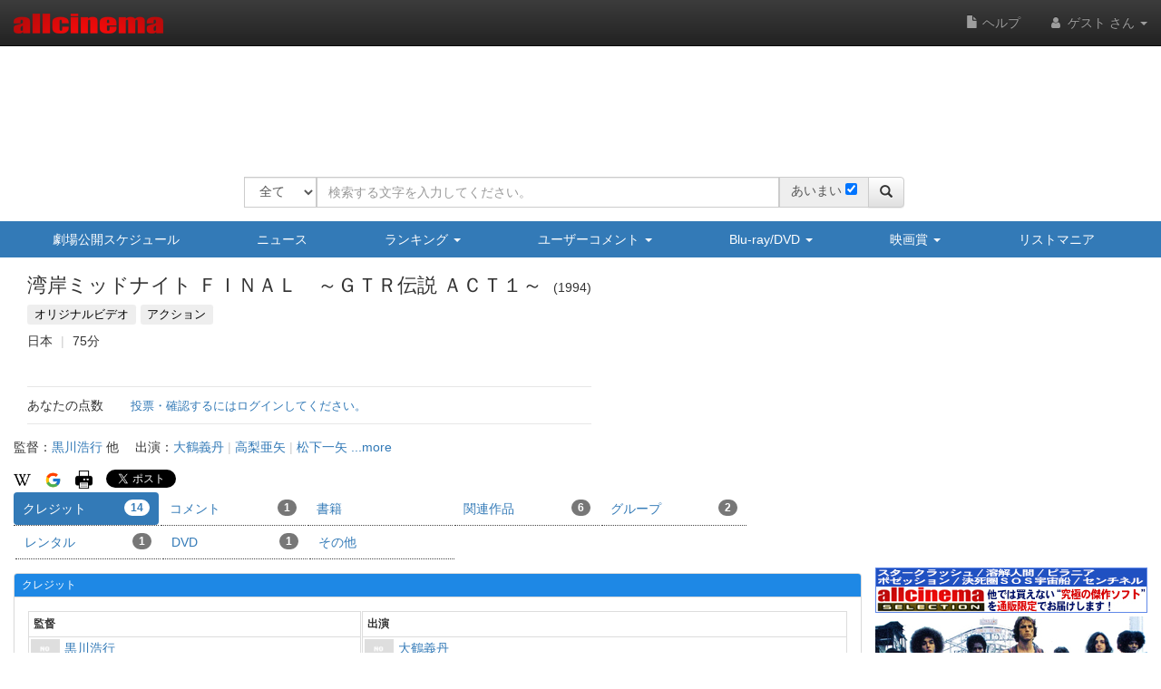

--- FILE ---
content_type: text/html
request_url: https://content.googleapis.com/static/proxy.html?usegapi=1&jsh=m%3B%2F_%2Fscs%2Fabc-static%2F_%2Fjs%2Fk%3Dgapi.lb.en.2kN9-TZiXrM.O%2Fd%3D1%2Frs%3DAHpOoo_B4hu0FeWRuWHfxnZ3V0WubwN7Qw%2Fm%3D__features__
body_size: -220
content:
<!DOCTYPE html>
<html>
<head>
<title></title>
<meta http-equiv="X-UA-Compatible" content="IE=edge" />
<script nonce="Ii3AEqEuE1unRa3QZasj9w">
  window['startup'] = function() {
    googleapis.server.init();
  };
</script>
<script src="https://apis.google.com/js/googleapis.proxy.js?onload=startup" async defer nonce="Ii3AEqEuE1unRa3QZasj9w"></script>
</head>
<body>
</body>
</html>


--- FILE ---
content_type: text/html; charset=utf-8
request_url: https://www.google.com/recaptcha/api2/aframe
body_size: 260
content:
<!DOCTYPE HTML><html><head><meta http-equiv="content-type" content="text/html; charset=UTF-8"></head><body><script nonce="qxam2N0X3GG4TyGXULoXCA">/** Anti-fraud and anti-abuse applications only. See google.com/recaptcha */ try{var clients={'sodar':'https://pagead2.googlesyndication.com/pagead/sodar?'};window.addEventListener("message",function(a){try{if(a.source===window.parent){var b=JSON.parse(a.data);var c=clients[b['id']];if(c){var d=document.createElement('img');d.src=c+b['params']+'&rc='+(localStorage.getItem("rc::a")?sessionStorage.getItem("rc::b"):"");window.document.body.appendChild(d);sessionStorage.setItem("rc::e",parseInt(sessionStorage.getItem("rc::e")||0)+1);localStorage.setItem("rc::h",'1768957671595');}}}catch(b){}});window.parent.postMessage("_grecaptcha_ready", "*");}catch(b){}</script></body></html>

--- FILE ---
content_type: application/javascript
request_url: https://www.allcinema.net/js_local/view.person.dubbing.js
body_size: 943
content:
function PersonDubbingTarget(){
    this.$contents                  = "";
    this.path                       = "";//path; //必須
    this.idValue                    = '';
    this.classValue                 = '';
    this.summary                    = '';
    this.enabled                    = false;
};
PersonDubbingTarget.prototype.make = function(jsonData){
    if(typeof(jsonData) === "undefined"){
        return {};
    }
    if (jsonData.length <= 0){
        return {};
    }

    var $tbl = $('<table/>');
    if (this.idValue !== ''){
        $('#'+this.idValue).remove();
        $tbl.attr({"id":this.idValue});
    }
    if (this.classValue !== ''){
        $tbl.attr({"class":this.classValue});
    }
    if (this.caption !== ''){
        $tbl.attr({"summary":this.caption});
    }

    var oT = new MovieTitle();
    oT.path = this.path;

    var oP = new PersonName();
    oP.path = this.path;

    var $thead = $('<thead/>');
    var $tr1   = $('<tr/>');
    var $th1   = $('<th>').html('作品名');
    var $th2   = $('<th>').html('声優');
    var $th3   = $('<th>').html('バージョン');

    $th1.appendTo($tr1);
    $th2.appendTo($tr1);
    $th3.appendTo($tr1);

    $tr1.appendTo($thead);
    $thead.appendTo($tbl);

    var $tbody = $('<tbody/>');
    var dataMain = jsonData;

    for(var i in dataMain){
        var oPersonDubbing  = dataMain[i].persondubbing;
        var $tr2            = $('<tr/>');
        var $td1            = $('<td/>');
        var $td2            = $('<td/>').addClass("person-japanese");
        var $td3            = $('<td/>');
        var $title          = oT.make(oPersonDubbing.movie);
        $td1.append($title);
        $td1.appendTo($tr2);

        var $name = oP.make(oPersonDubbing.person);
        $td2.append($name);
        $td2.appendTo($tr2);

        $td3.html(oPersonDubbing.tvprogramname.tvprogramnames.tvprogramname);
        $td3.appendTo($tr2);
        $tr2.appendTo($tbody);

    }
    $tbody.appendTo($tbl);
    this.$contents 	= $tbl;
    this.enabled 	= true;
    return this.$contents;
};

function PersonDubbingSource(){
    this.$contents 			= "";
    this.path				= "";//path; //必須
    this.idValue 			= '';
    this.classValue                     = '';
    this.summary			= '';
    this.enabled 			= false;
};

PersonDubbingSource.prototype.make 			= function(jsonData){
    var self = this;
    if(typeof(jsonData) === "undefined"){
        return {};
    }
    if (jsonData.length <= 0){
        return {};
    }

    var $tbl = $('<table/>');
    if (self.idValue !== ''){
        $('#'+self.idValue).remove();
        $tbl.attr({"id":self.idValue});
    }
    if (self.classValue !== ''){
        $tbl.attr({"class":self.classValue});
    }
    if (self.caption !== ''){
        $tbl.attr({"summary":self.caption});
    }

    var oT = new MovieTitle();
    oT.path = this.path;

    var oP = new PersonName();
    oP.path = this.path;

    var $thead = $('<thead/>');
    var $tr1   = $('<tr/>');
    var $th1   = $('<th>').html('作品名');
    var $th2   = $('<th>').html('バージョン');
    var $th3   = $('<th>').html('演者');
    var $th4   = $('<th>').html('役名');

    $tr1.append($th1);
    $tr1.append($th2);
    $tr1.append($th3);
    $tr1.append($th4);

    $thead.append($tr1);
    $tbl.append($thead);

    var $tbody = $('<tbody/>');
    var dataMain = jsonData;

    for(var i in dataMain){
        var oPersonDubbing = dataMain[i].persondubbing;
        var $tr2 = $('<tr/>');
        var $td1 = $('<td/>');
        var $td2 = $('<td/>');
        var $td3 = $('<td/>');
        var $td4 = $('<td/>');

        var $title = oT.make(oPersonDubbing.movie);
        $td1.append($title);
        $td1.appendTo($tr2);

        $td2.html(oPersonDubbing.tvprogramname.tvprogramnames.tvprogramname);
        $td2.appendTo($tr2);

        var $name = oP.make(oPersonDubbing.person);
        $td3.append($name);
        $td3.appendTo($tr2);

        $td4.html(oPersonDubbing.castname);
        $td4.appendTo($tr2);

        $tr2.appendTo($tbody);

    }
    $tbody.appendTo($tbl);

    this.$contents 	= $tbl;
    this.enabled 	= true;
    return this.$contents;

};





--- FILE ---
content_type: application/javascript
request_url: https://www.allcinema.net/js_local/view.form.control.mail.v3.js
body_size: 1881
content:
class ControlMailV3 {
	constructor(param) {
		let self = this;
		//======================================
		//共通パラメータ
		this.dbColumnName		= param.dbColumnName === undefined ? "" : param.dbColumnName;
	    this.name				= param.name === undefined ? "prefecture" : param.name;
	    this.required			= param.required === undefined ? true : param.required;
		this.value				= param.value === undefined ? "" : param.value;
		this.autocomplete		= param.autocomplete === undefined ? false : param.autocomplete;
		this.classFrame			= param.classFrame === undefined ? "form-group row col-xs-12" : param.classFrame;
		this.classCaption		= param.classCaption === undefined ? "" : param.classCaption;
		this.classControl		= param.classControl === undefined ? "form-control" : param.classControl;
		this.classConfirm		= param.classConfirm === undefined ? "form-result form-confirm-area" : param.classConfirm;
		this.classMessage		= param.classMessage === undefined ? "form-message-area" : param.classMessage;
		this.classCaptionLabel	= param.classCaptionLabel === undefined ? "form-control-label" : param.classCaptionLabel;
		this.nextFocus			= param.nextFocus === undefined ? "" : param.nextFocus;
		this.cookieName 		= param.cookieName === undefined ? "" : param.cookieName;
		this.cookieExpires 		= param.cookieExpires === undefined ? 365 : param.cookieExpires;
		//======================================
		//個別パラメータ
		this.caption		= param.caption === undefined ? "メールアドレス" : param.caption;
		this.placeholder	= param.placeholder === undefined ? "メールアドレス" : param.placeholder;
		this.size			= param.size === undefined ? 50 : param.size;
		this.type			= param.type === undefined ? "email" : param.type;
		this.callbackInput	= param.callbackInput === undefined ? function(val){return true;} : param.callbackInput;

		this.$msgTrue		= param.$msgTrue === undefined ? $("<span/>").html("正しく入力されています").addClass("input-message-true") : param.$msgTrue;
		this.$msgFalse		= param.$msgFalse === undefined ? $("<span/>").html("入力が完成してません").addClass("input-message-false") : param.$msgFalse;

		//cookieからの取得
		if (self.cookieName != ''){
			if (this.value == ''){
				self.value = $.cookie(self.cookieName);
			}
		}
	    this.$control = $('<input/>')
        .attr({
            'type'              : this.type,
            'size'              : this.size,
            'name'              : this.name,
            'placeholder'       : this.placeholder,
            'value'             : this.value,
            'autocomplete'		: 'email'
        })
        .data({"dbColumnName":param.dbColumnName})
        .addClass(this.classControl);
	    this.$control.on('input', function() {
			// 半角変換
			let halfVal = $(this).val().replace(/[！-～]/g,
				function (tmpStr) {
					// 文字コードをシフト
					return String.fromCharCode(tmpStr.charCodeAt(0) - 0xFEE0);
				}
			);
			//数字以外の不要な文字を削除
			let v = halfVal;
			$(this).val(v);
			self.$message.show().empty();

			if (!v.match(/^[-a-z0-9~!$%^&*_=+}{\'?]+(\.[-a-z0-9~!$%^&*_=+}{\'?]+)*@([a-z0-9_][-a-z0-9_]*(\.[-a-z0-9_]+)*\.(aero|arpa|biz|com|coop|edu|gov|info|int|mil|museum|name|net|org|pro|travel|mobi|[a-z][a-z])|([0-9]{1,3}\.[0-9]{1,3}\.[0-9]{1,3}\.[0-9]{1,3}))(:[0-9]{1,5})?$/i)) {
				self.$message.append(self.$msgFalse);
			}else{
				self.$message.append(self.$msgTrue);
				if (self.nextFocus != ''){
					$('input[name="' + self.nextFocus + '"]').focus();
				}
			}
	    });

	    //クッキーに保存
	    this.$control.on('blur', function() {
	    	if (self.cookieName != ''){
	    		$.cookie(self.cookieName , $(this).val(),{ expires: self.cookieExpires});
	    	}
	    });
	    //======================================
	    //共通設置
	    if (this.autocomplete == true){
	    	this.$control.attr("autocomplete",this.autocomplete)
	    };

	    if (this.required  == true){
	    	this.$control.addClass("required");
	    }

	    //表示枠の設定
		this.$frame			= $("<div/>").addClass(this.classFrame);
		this.$caption		= $("<div/>").addClass(this.classCaption);
		this.$confirm		= $("<div/>").addClass(this.classConfirm).hide();
		this.$message		= $("<div/>").addClass(this.classMessage).hide();;

		//キャプション
		let $label = $('<label/>')
			.attr({ "for": this.name }).addClass(this.classCaptionLabel).html(this.caption);
		if (this.caption == '') {
			$label.hide();
		}
		if (this.required) {
			$label.append($('<span/>').addClass("asterisk").text('※'));
		}
		this.$caption.append($label);
		this.$frame.append(this.$caption);

		//======================================
		//個別設定


		//======================================
	    //共通設定
		//コントロール
		this.$frame.append(this.$control);
		//確認画面
	    this.$frame.append(this.$confirm);
	    //メッセージ
		this.$frame.append(this.$message);

	    //ViewFormConfirmの動作に合わせるために
	    //下記の変数に$formを代入する
	    //ViewFormConfirm　を使用しないなら不要
	    this.$controlFrame = this.$frame;
	}
	confirm(val){
		this.$message.hide();
		this.$control.val(val).hide();
		this.$confirm.html(val).show();
	}
	reform(){
		this.$confirm.hide();
		this.$control.show();
	}

}

--- FILE ---
content_type: application/javascript
request_url: https://www.allcinema.net/js_local/view.award.list.js
body_size: 365
content:
var AwardList = function(param){
    ViewBasa.call(this, param);
}
inherits(AwardList,ViewBasa);

AwardList.prototype.getView 			= function(jsonData,objAttr){
    var self = this;

    var $tbl= $('<table/>').attr(objAttr);
    //thead部
    var $thead = $('<thead/>');
    var $tr1   = $('<tr/>');
    var $th1   = $('<th>').html('映画賞');
    $tr1.append($th1);

    var $tbody = $('<tbody/>');
    $thead.append($tr1);
    $tbl.append($thead);

    var $tbody = $('<tbody/>');
    //tbody部作成
    for(var i in jsonData){
        var oAward 	= jsonData[i];
        var $tr1 	= $('<tr/>');
        var $td1 	= $('<td/>');
        $td1.addClass('a-td-area');
        var $a1 	= $('<a/>').attr({'href':self.path.award + oAward.url_word}).html(oAward.awardname);
        $td1.append($a1);

        var $spn1 = $('<span/>').html(oAward.awardnameeng).addClass("hidden-xs");
        $spn1.addClass("news_date");
        $td1.append($spn1);

        $tr1.append($td1);


        ($tbody).append($tr1);
    }
    $tbl.append($tbody);
    return $tbl;
}
